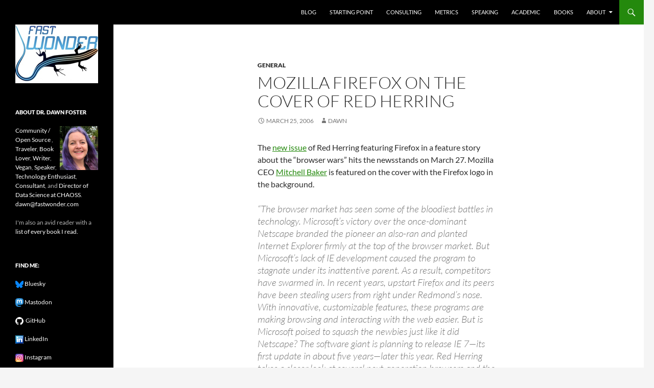

--- FILE ---
content_type: text/html; charset=UTF-8
request_url: https://fastwonderblog.com/2006/03/25/mozilla-firefox-on-the-cover-of-red-herring/
body_size: 9947
content:
<!DOCTYPE html>
<!--[if IE 7]>
<html class="ie ie7" lang="en-US">
<![endif]-->
<!--[if IE 8]>
<html class="ie ie8" lang="en-US">
<![endif]-->
<!--[if !(IE 7) & !(IE 8)]><!-->
<html lang="en-US">
<!--<![endif]-->
<head>
	<meta charset="UTF-8">
	<meta name="viewport" content="width=device-width">
	<title>Mozilla Firefox on the Cover of Red Herring | Fast Wonder</title>
	<link rel="profile" href="https://gmpg.org/xfn/11">
	<link rel="pingback" href="https://fastwonderblog.com/xmlrpc.php">
	<!--[if lt IE 9]>
	<script src="https://fastwonderblog.com/wp-content/themes/twentyfourteen/js/html5.js?ver=3.7.0"></script>
	<![endif]-->
	<meta name='robots' content='max-image-preview:large' />
<link rel="alternate" type="application/rss+xml" title="Fast Wonder &raquo; Feed" href="https://fastwonderblog.com/feed/" />
<link rel="alternate" type="application/rss+xml" title="Fast Wonder &raquo; Comments Feed" href="https://fastwonderblog.com/comments/feed/" />
<link rel="alternate" title="oEmbed (JSON)" type="application/json+oembed" href="https://fastwonderblog.com/wp-json/oembed/1.0/embed?url=https%3A%2F%2Ffastwonderblog.com%2F2006%2F03%2F25%2Fmozilla-firefox-on-the-cover-of-red-herring%2F" />
<link rel="alternate" title="oEmbed (XML)" type="text/xml+oembed" href="https://fastwonderblog.com/wp-json/oembed/1.0/embed?url=https%3A%2F%2Ffastwonderblog.com%2F2006%2F03%2F25%2Fmozilla-firefox-on-the-cover-of-red-herring%2F&#038;format=xml" />
<style id='wp-img-auto-sizes-contain-inline-css'>
img:is([sizes=auto i],[sizes^="auto," i]){contain-intrinsic-size:3000px 1500px}
/*# sourceURL=wp-img-auto-sizes-contain-inline-css */
</style>
<style id='wp-emoji-styles-inline-css'>

	img.wp-smiley, img.emoji {
		display: inline !important;
		border: none !important;
		box-shadow: none !important;
		height: 1em !important;
		width: 1em !important;
		margin: 0 0.07em !important;
		vertical-align: -0.1em !important;
		background: none !important;
		padding: 0 !important;
	}
/*# sourceURL=wp-emoji-styles-inline-css */
</style>
<style id='wp-block-library-inline-css'>
:root{--wp-block-synced-color:#7a00df;--wp-block-synced-color--rgb:122,0,223;--wp-bound-block-color:var(--wp-block-synced-color);--wp-editor-canvas-background:#ddd;--wp-admin-theme-color:#007cba;--wp-admin-theme-color--rgb:0,124,186;--wp-admin-theme-color-darker-10:#006ba1;--wp-admin-theme-color-darker-10--rgb:0,107,160.5;--wp-admin-theme-color-darker-20:#005a87;--wp-admin-theme-color-darker-20--rgb:0,90,135;--wp-admin-border-width-focus:2px}@media (min-resolution:192dpi){:root{--wp-admin-border-width-focus:1.5px}}.wp-element-button{cursor:pointer}:root .has-very-light-gray-background-color{background-color:#eee}:root .has-very-dark-gray-background-color{background-color:#313131}:root .has-very-light-gray-color{color:#eee}:root .has-very-dark-gray-color{color:#313131}:root .has-vivid-green-cyan-to-vivid-cyan-blue-gradient-background{background:linear-gradient(135deg,#00d084,#0693e3)}:root .has-purple-crush-gradient-background{background:linear-gradient(135deg,#34e2e4,#4721fb 50%,#ab1dfe)}:root .has-hazy-dawn-gradient-background{background:linear-gradient(135deg,#faaca8,#dad0ec)}:root .has-subdued-olive-gradient-background{background:linear-gradient(135deg,#fafae1,#67a671)}:root .has-atomic-cream-gradient-background{background:linear-gradient(135deg,#fdd79a,#004a59)}:root .has-nightshade-gradient-background{background:linear-gradient(135deg,#330968,#31cdcf)}:root .has-midnight-gradient-background{background:linear-gradient(135deg,#020381,#2874fc)}:root{--wp--preset--font-size--normal:16px;--wp--preset--font-size--huge:42px}.has-regular-font-size{font-size:1em}.has-larger-font-size{font-size:2.625em}.has-normal-font-size{font-size:var(--wp--preset--font-size--normal)}.has-huge-font-size{font-size:var(--wp--preset--font-size--huge)}.has-text-align-center{text-align:center}.has-text-align-left{text-align:left}.has-text-align-right{text-align:right}.has-fit-text{white-space:nowrap!important}#end-resizable-editor-section{display:none}.aligncenter{clear:both}.items-justified-left{justify-content:flex-start}.items-justified-center{justify-content:center}.items-justified-right{justify-content:flex-end}.items-justified-space-between{justify-content:space-between}.screen-reader-text{border:0;clip-path:inset(50%);height:1px;margin:-1px;overflow:hidden;padding:0;position:absolute;width:1px;word-wrap:normal!important}.screen-reader-text:focus{background-color:#ddd;clip-path:none;color:#444;display:block;font-size:1em;height:auto;left:5px;line-height:normal;padding:15px 23px 14px;text-decoration:none;top:5px;width:auto;z-index:100000}html :where(.has-border-color){border-style:solid}html :where([style*=border-top-color]){border-top-style:solid}html :where([style*=border-right-color]){border-right-style:solid}html :where([style*=border-bottom-color]){border-bottom-style:solid}html :where([style*=border-left-color]){border-left-style:solid}html :where([style*=border-width]){border-style:solid}html :where([style*=border-top-width]){border-top-style:solid}html :where([style*=border-right-width]){border-right-style:solid}html :where([style*=border-bottom-width]){border-bottom-style:solid}html :where([style*=border-left-width]){border-left-style:solid}html :where(img[class*=wp-image-]){height:auto;max-width:100%}:where(figure){margin:0 0 1em}html :where(.is-position-sticky){--wp-admin--admin-bar--position-offset:var(--wp-admin--admin-bar--height,0px)}@media screen and (max-width:600px){html :where(.is-position-sticky){--wp-admin--admin-bar--position-offset:0px}}

/*# sourceURL=wp-block-library-inline-css */
</style><style id='global-styles-inline-css'>
:root{--wp--preset--aspect-ratio--square: 1;--wp--preset--aspect-ratio--4-3: 4/3;--wp--preset--aspect-ratio--3-4: 3/4;--wp--preset--aspect-ratio--3-2: 3/2;--wp--preset--aspect-ratio--2-3: 2/3;--wp--preset--aspect-ratio--16-9: 16/9;--wp--preset--aspect-ratio--9-16: 9/16;--wp--preset--color--black: #000;--wp--preset--color--cyan-bluish-gray: #abb8c3;--wp--preset--color--white: #fff;--wp--preset--color--pale-pink: #f78da7;--wp--preset--color--vivid-red: #cf2e2e;--wp--preset--color--luminous-vivid-orange: #ff6900;--wp--preset--color--luminous-vivid-amber: #fcb900;--wp--preset--color--light-green-cyan: #7bdcb5;--wp--preset--color--vivid-green-cyan: #00d084;--wp--preset--color--pale-cyan-blue: #8ed1fc;--wp--preset--color--vivid-cyan-blue: #0693e3;--wp--preset--color--vivid-purple: #9b51e0;--wp--preset--color--green: #24890d;--wp--preset--color--dark-gray: #2b2b2b;--wp--preset--color--medium-gray: #767676;--wp--preset--color--light-gray: #f5f5f5;--wp--preset--gradient--vivid-cyan-blue-to-vivid-purple: linear-gradient(135deg,rgb(6,147,227) 0%,rgb(155,81,224) 100%);--wp--preset--gradient--light-green-cyan-to-vivid-green-cyan: linear-gradient(135deg,rgb(122,220,180) 0%,rgb(0,208,130) 100%);--wp--preset--gradient--luminous-vivid-amber-to-luminous-vivid-orange: linear-gradient(135deg,rgb(252,185,0) 0%,rgb(255,105,0) 100%);--wp--preset--gradient--luminous-vivid-orange-to-vivid-red: linear-gradient(135deg,rgb(255,105,0) 0%,rgb(207,46,46) 100%);--wp--preset--gradient--very-light-gray-to-cyan-bluish-gray: linear-gradient(135deg,rgb(238,238,238) 0%,rgb(169,184,195) 100%);--wp--preset--gradient--cool-to-warm-spectrum: linear-gradient(135deg,rgb(74,234,220) 0%,rgb(151,120,209) 20%,rgb(207,42,186) 40%,rgb(238,44,130) 60%,rgb(251,105,98) 80%,rgb(254,248,76) 100%);--wp--preset--gradient--blush-light-purple: linear-gradient(135deg,rgb(255,206,236) 0%,rgb(152,150,240) 100%);--wp--preset--gradient--blush-bordeaux: linear-gradient(135deg,rgb(254,205,165) 0%,rgb(254,45,45) 50%,rgb(107,0,62) 100%);--wp--preset--gradient--luminous-dusk: linear-gradient(135deg,rgb(255,203,112) 0%,rgb(199,81,192) 50%,rgb(65,88,208) 100%);--wp--preset--gradient--pale-ocean: linear-gradient(135deg,rgb(255,245,203) 0%,rgb(182,227,212) 50%,rgb(51,167,181) 100%);--wp--preset--gradient--electric-grass: linear-gradient(135deg,rgb(202,248,128) 0%,rgb(113,206,126) 100%);--wp--preset--gradient--midnight: linear-gradient(135deg,rgb(2,3,129) 0%,rgb(40,116,252) 100%);--wp--preset--font-size--small: 13px;--wp--preset--font-size--medium: 20px;--wp--preset--font-size--large: 36px;--wp--preset--font-size--x-large: 42px;--wp--preset--spacing--20: 0.44rem;--wp--preset--spacing--30: 0.67rem;--wp--preset--spacing--40: 1rem;--wp--preset--spacing--50: 1.5rem;--wp--preset--spacing--60: 2.25rem;--wp--preset--spacing--70: 3.38rem;--wp--preset--spacing--80: 5.06rem;--wp--preset--shadow--natural: 6px 6px 9px rgba(0, 0, 0, 0.2);--wp--preset--shadow--deep: 12px 12px 50px rgba(0, 0, 0, 0.4);--wp--preset--shadow--sharp: 6px 6px 0px rgba(0, 0, 0, 0.2);--wp--preset--shadow--outlined: 6px 6px 0px -3px rgb(255, 255, 255), 6px 6px rgb(0, 0, 0);--wp--preset--shadow--crisp: 6px 6px 0px rgb(0, 0, 0);}:where(.is-layout-flex){gap: 0.5em;}:where(.is-layout-grid){gap: 0.5em;}body .is-layout-flex{display: flex;}.is-layout-flex{flex-wrap: wrap;align-items: center;}.is-layout-flex > :is(*, div){margin: 0;}body .is-layout-grid{display: grid;}.is-layout-grid > :is(*, div){margin: 0;}:where(.wp-block-columns.is-layout-flex){gap: 2em;}:where(.wp-block-columns.is-layout-grid){gap: 2em;}:where(.wp-block-post-template.is-layout-flex){gap: 1.25em;}:where(.wp-block-post-template.is-layout-grid){gap: 1.25em;}.has-black-color{color: var(--wp--preset--color--black) !important;}.has-cyan-bluish-gray-color{color: var(--wp--preset--color--cyan-bluish-gray) !important;}.has-white-color{color: var(--wp--preset--color--white) !important;}.has-pale-pink-color{color: var(--wp--preset--color--pale-pink) !important;}.has-vivid-red-color{color: var(--wp--preset--color--vivid-red) !important;}.has-luminous-vivid-orange-color{color: var(--wp--preset--color--luminous-vivid-orange) !important;}.has-luminous-vivid-amber-color{color: var(--wp--preset--color--luminous-vivid-amber) !important;}.has-light-green-cyan-color{color: var(--wp--preset--color--light-green-cyan) !important;}.has-vivid-green-cyan-color{color: var(--wp--preset--color--vivid-green-cyan) !important;}.has-pale-cyan-blue-color{color: var(--wp--preset--color--pale-cyan-blue) !important;}.has-vivid-cyan-blue-color{color: var(--wp--preset--color--vivid-cyan-blue) !important;}.has-vivid-purple-color{color: var(--wp--preset--color--vivid-purple) !important;}.has-black-background-color{background-color: var(--wp--preset--color--black) !important;}.has-cyan-bluish-gray-background-color{background-color: var(--wp--preset--color--cyan-bluish-gray) !important;}.has-white-background-color{background-color: var(--wp--preset--color--white) !important;}.has-pale-pink-background-color{background-color: var(--wp--preset--color--pale-pink) !important;}.has-vivid-red-background-color{background-color: var(--wp--preset--color--vivid-red) !important;}.has-luminous-vivid-orange-background-color{background-color: var(--wp--preset--color--luminous-vivid-orange) !important;}.has-luminous-vivid-amber-background-color{background-color: var(--wp--preset--color--luminous-vivid-amber) !important;}.has-light-green-cyan-background-color{background-color: var(--wp--preset--color--light-green-cyan) !important;}.has-vivid-green-cyan-background-color{background-color: var(--wp--preset--color--vivid-green-cyan) !important;}.has-pale-cyan-blue-background-color{background-color: var(--wp--preset--color--pale-cyan-blue) !important;}.has-vivid-cyan-blue-background-color{background-color: var(--wp--preset--color--vivid-cyan-blue) !important;}.has-vivid-purple-background-color{background-color: var(--wp--preset--color--vivid-purple) !important;}.has-black-border-color{border-color: var(--wp--preset--color--black) !important;}.has-cyan-bluish-gray-border-color{border-color: var(--wp--preset--color--cyan-bluish-gray) !important;}.has-white-border-color{border-color: var(--wp--preset--color--white) !important;}.has-pale-pink-border-color{border-color: var(--wp--preset--color--pale-pink) !important;}.has-vivid-red-border-color{border-color: var(--wp--preset--color--vivid-red) !important;}.has-luminous-vivid-orange-border-color{border-color: var(--wp--preset--color--luminous-vivid-orange) !important;}.has-luminous-vivid-amber-border-color{border-color: var(--wp--preset--color--luminous-vivid-amber) !important;}.has-light-green-cyan-border-color{border-color: var(--wp--preset--color--light-green-cyan) !important;}.has-vivid-green-cyan-border-color{border-color: var(--wp--preset--color--vivid-green-cyan) !important;}.has-pale-cyan-blue-border-color{border-color: var(--wp--preset--color--pale-cyan-blue) !important;}.has-vivid-cyan-blue-border-color{border-color: var(--wp--preset--color--vivid-cyan-blue) !important;}.has-vivid-purple-border-color{border-color: var(--wp--preset--color--vivid-purple) !important;}.has-vivid-cyan-blue-to-vivid-purple-gradient-background{background: var(--wp--preset--gradient--vivid-cyan-blue-to-vivid-purple) !important;}.has-light-green-cyan-to-vivid-green-cyan-gradient-background{background: var(--wp--preset--gradient--light-green-cyan-to-vivid-green-cyan) !important;}.has-luminous-vivid-amber-to-luminous-vivid-orange-gradient-background{background: var(--wp--preset--gradient--luminous-vivid-amber-to-luminous-vivid-orange) !important;}.has-luminous-vivid-orange-to-vivid-red-gradient-background{background: var(--wp--preset--gradient--luminous-vivid-orange-to-vivid-red) !important;}.has-very-light-gray-to-cyan-bluish-gray-gradient-background{background: var(--wp--preset--gradient--very-light-gray-to-cyan-bluish-gray) !important;}.has-cool-to-warm-spectrum-gradient-background{background: var(--wp--preset--gradient--cool-to-warm-spectrum) !important;}.has-blush-light-purple-gradient-background{background: var(--wp--preset--gradient--blush-light-purple) !important;}.has-blush-bordeaux-gradient-background{background: var(--wp--preset--gradient--blush-bordeaux) !important;}.has-luminous-dusk-gradient-background{background: var(--wp--preset--gradient--luminous-dusk) !important;}.has-pale-ocean-gradient-background{background: var(--wp--preset--gradient--pale-ocean) !important;}.has-electric-grass-gradient-background{background: var(--wp--preset--gradient--electric-grass) !important;}.has-midnight-gradient-background{background: var(--wp--preset--gradient--midnight) !important;}.has-small-font-size{font-size: var(--wp--preset--font-size--small) !important;}.has-medium-font-size{font-size: var(--wp--preset--font-size--medium) !important;}.has-large-font-size{font-size: var(--wp--preset--font-size--large) !important;}.has-x-large-font-size{font-size: var(--wp--preset--font-size--x-large) !important;}
/*# sourceURL=global-styles-inline-css */
</style>

<style id='classic-theme-styles-inline-css'>
/*! This file is auto-generated */
.wp-block-button__link{color:#fff;background-color:#32373c;border-radius:9999px;box-shadow:none;text-decoration:none;padding:calc(.667em + 2px) calc(1.333em + 2px);font-size:1.125em}.wp-block-file__button{background:#32373c;color:#fff;text-decoration:none}
/*# sourceURL=/wp-includes/css/classic-themes.min.css */
</style>
<link rel='stylesheet' id='twentyfourteen-lato-css' href='https://fastwonderblog.com/wp-content/themes/twentyfourteen/fonts/font-lato.css?ver=20230328' media='all' />
<link rel='stylesheet' id='genericons-css' href='https://fastwonderblog.com/wp-content/themes/twentyfourteen/genericons/genericons.css?ver=3.0.3' media='all' />
<link rel='stylesheet' id='twentyfourteen-style-css' href='https://fastwonderblog.com/wp-content/themes/twentyfourteen/style.css?ver=20231107' media='all' />
<link rel='stylesheet' id='twentyfourteen-block-style-css' href='https://fastwonderblog.com/wp-content/themes/twentyfourteen/css/blocks.css?ver=20230630' media='all' />
<script src="https://fastwonderblog.com/wp-includes/js/jquery/jquery.min.js?ver=3.7.1" id="jquery-core-js"></script>
<script src="https://fastwonderblog.com/wp-includes/js/jquery/jquery-migrate.min.js?ver=3.4.1" id="jquery-migrate-js"></script>
<script src="https://fastwonderblog.com/wp-content/themes/twentyfourteen/js/functions.js?ver=20230526" id="twentyfourteen-script-js" defer data-wp-strategy="defer"></script>
<link rel="https://api.w.org/" href="https://fastwonderblog.com/wp-json/" /><link rel="alternate" title="JSON" type="application/json" href="https://fastwonderblog.com/wp-json/wp/v2/posts/67" /><link rel="EditURI" type="application/rsd+xml" title="RSD" href="https://fastwonderblog.com/xmlrpc.php?rsd" />
<link rel="canonical" href="https://fastwonderblog.com/2006/03/25/mozilla-firefox-on-the-cover-of-red-herring/" />
		<style type="text/css" id="twentyfourteen-header-css">
				.site-title,
		.site-description {
			clip: rect(1px 1px 1px 1px); /* IE7 */
			clip: rect(1px, 1px, 1px, 1px);
			position: absolute;
		}
				</style>
		</head>

<body data-rsssl=1 class="wp-singular post-template-default single single-post postid-67 single-format-standard wp-embed-responsive wp-theme-twentyfourteen masthead-fixed full-width singular">
<div id="page" class="hfeed site">
	
	<header id="masthead" class="site-header">
		<div class="header-main">
			<h1 class="site-title"><a href="https://fastwonderblog.com/" rel="home">Fast Wonder</a></h1>

			<div class="search-toggle">
				<a href="#search-container" class="screen-reader-text" aria-expanded="false" aria-controls="search-container">
					Search				</a>
			</div>

			<nav id="primary-navigation" class="site-navigation primary-navigation">
				<button class="menu-toggle">Primary Menu</button>
				<a class="screen-reader-text skip-link" href="#content">
					Skip to content				</a>
				<div class="menu-main-container"><ul id="primary-menu" class="nav-menu"><li id="menu-item-3984" class="menu-item menu-item-type-custom menu-item-object-custom menu-item-home menu-item-3984"><a href="https://fastwonderblog.com/">Blog</a></li>
<li id="menu-item-3986" class="menu-item menu-item-type-post_type menu-item-object-page menu-item-3986"><a href="https://fastwonderblog.com/starting-point/">Starting Point</a></li>
<li id="menu-item-4912" class="menu-item menu-item-type-post_type menu-item-object-page menu-item-4912"><a href="https://fastwonderblog.com/consulting/">Consulting</a></li>
<li id="menu-item-3988" class="menu-item menu-item-type-post_type menu-item-object-page menu-item-3988"><a href="https://fastwonderblog.com/metrics/">Metrics</a></li>
<li id="menu-item-3989" class="menu-item menu-item-type-post_type menu-item-object-page menu-item-3989"><a href="https://fastwonderblog.com/speaking/">Speaking</a></li>
<li id="menu-item-4001" class="menu-item menu-item-type-post_type menu-item-object-page menu-item-4001"><a href="https://fastwonderblog.com/academic/">Academic</a></li>
<li id="menu-item-3985" class="menu-item menu-item-type-post_type menu-item-object-page menu-item-3985"><a href="https://fastwonderblog.com/ebooks/">Books</a></li>
<li id="menu-item-3991" class="menu-item menu-item-type-post_type menu-item-object-page menu-item-has-children menu-item-3991"><a href="https://fastwonderblog.com/about/">About</a>
<ul class="sub-menu">
	<li id="menu-item-3992" class="menu-item menu-item-type-post_type menu-item-object-page menu-item-3992"><a href="https://fastwonderblog.com/about/reading/">Reading</a></li>
	<li id="menu-item-4101" class="menu-item menu-item-type-post_type menu-item-object-page menu-item-4101"><a href="https://fastwonderblog.com/about/travel/">Travel</a></li>
</ul>
</li>
</ul></div>			</nav>
		</div>

		<div id="search-container" class="search-box-wrapper hide">
			<div class="search-box">
				<form role="search" method="get" class="search-form" action="https://fastwonderblog.com/">
				<label>
					<span class="screen-reader-text">Search for:</span>
					<input type="search" class="search-field" placeholder="Search &hellip;" value="" name="s" />
				</label>
				<input type="submit" class="search-submit" value="Search" />
			</form>			</div>
		</div>
	</header><!-- #masthead -->

	<div id="main" class="site-main">

	<div id="primary" class="content-area">
		<div id="content" class="site-content" role="main">
			
<article id="post-67" class="post-67 post type-post status-publish format-standard hentry category-general">
	
	<header class="entry-header">
				<div class="entry-meta">
			<span class="cat-links"><a href="https://fastwonderblog.com/category/general/" rel="category tag">General</a></span>
		</div>
			<h1 class="entry-title">Mozilla Firefox on the Cover of Red Herring</h1>
		<div class="entry-meta">
			<span class="entry-date"><a href="https://fastwonderblog.com/2006/03/25/mozilla-firefox-on-the-cover-of-red-herring/" rel="bookmark"><time class="entry-date" datetime="2006-03-25T14:17:00-08:00">March 25, 2006</time></a></span> <span class="byline"><span class="author vcard"><a class="url fn n" href="https://fastwonderblog.com/author/dawn/" rel="author">Dawn</a></span></span>		</div><!-- .entry-meta -->
	</header><!-- .entry-header -->

		<div class="entry-content">
		<p class="MsoNormal">The <a href="http://www.redherring.com/Article.aspx?a=16259">new issue</a> of Red Herring featuring Firefox in a feature story about the &#8220;browser wars&#8221; hits the newsstands on March 27. <span> </span>Mozilla CEO <a href="http://weblogs.mozillazine.org/mitchell/">Mitchell Baker</a> is featured on the cover with the Firefox logo in the background.</p>
<p class="MsoNormal">
<blockquote><p>&#8220;The browser market has seen some of the bloodiest battles in technology. Microsoft’s victory over the once-dominant Netscape branded the pioneer an also-ran and planted Internet Explorer firmly at the top of the browser market. But Microsoft’s lack of IE development caused the program to stagnate under its inattentive parent. As a result, competitors have swarmed in. In recent years, upstart Firefox and its peers have been stealing users from right under Redmond’s nose. With innovative, customizable features, these programs are making browsing and interacting with the web easier. But is Microsoft poised to squash the newbies just like it did Netscape? The software giant is planning to release IE 7—its first update in about five years—later this year. Red Herring takes a closer look at several next-generation browsers and the challenges they face in this week’s feature story, “Browser Wars,” on newsstands Monday.&#8221; (<a href="http://www.redherring.com/Article.aspx?a=16259">Red Herring</a>)</p></blockquote>
<p class="MsoNormal">This issue also features an article on how big companies and VCs are making investments in open source. <span> </span>I am anxious to pick up a copy on Monday.</p>
<p><a href="http://www.redherring.com/Article.aspx?a=16259">read more</a> | <a href="http://digg.com/software/Mozilla_Firefox_on_the_Cover_of_Red_Herring">digg story</a></p>
	</div><!-- .entry-content -->
	
	</article><!-- #post-67 -->
		<nav class="navigation post-navigation">
		<h1 class="screen-reader-text">
			Post navigation		</h1>
		<div class="nav-links">
			<a href="https://fastwonderblog.com/2006/03/23/open-source-software-as-a-tool-for-cancer-researchers/" rel="prev"><span class="meta-nav">Previous Post</span>Open Source Software as a Tool for Cancer Researchers</a><a href="https://fastwonderblog.com/2006/03/26/this-week-in-open-source-news-mar-20-mar-26/" rel="next"><span class="meta-nav">Next Post</span>This Week in Open Source News Mar 20 &#8211; Mar 26</a>			</div><!-- .nav-links -->
		</nav><!-- .navigation -->
				</div><!-- #content -->
	</div><!-- #primary -->

<div id="secondary">
		<h2 class="site-description">Open source, research, and other stuff I&#039;m interested in posting.</h2>
	
	
		<div id="primary-sidebar" class="primary-sidebar widget-area" role="complementary">
		<aside id="text-6" class="widget widget_text">			<div class="textwidget"><img src="https://fastwonderblog.com/wp-content/uploads/2015/07/FastWonder162.png"></div>
		</aside><aside id="text-2" class="widget widget_text"><h1 class="widget-title">About Dr. Dawn Foster</h1>			<div class="textwidget"><img src="https://fastwonderblog.com/wp-content/uploads/2021/11/dawn_May_2021_sq.jpg" width="75" align="right">
<a href="/">Community / Open Source </a>, <a href="about/travel">Traveler</a>, <a href="about/reading">Book Lover</a>, <a href="ebooks">Writer</a>, <a href="http://whatdawneats.com">Vegan</a>, <a href="speaking">Speaker</a>, <a href="/">Technology Enthusiast</a>, <a href="https://fastwonder.com/">Consultant</a>, and <a href="https://chaoss.community/">Director of Data Science at CHAOSS</a>.<br>
<p><a href="mailto:dawn@fastwonder.com">dawn@fastwonder.com</a></p>
<p>I'm also an avid reader with a <a href="https://fastwonderblog.com/about/reading">list of every book I read.</a></p></div>
		</aside><aside id="text-4" class="widget widget_text"><h1 class="widget-title">Find me:</h1>			<div class="textwidget"><p><img src="https://fastwonderblog.com/wp-content/uploads/2024/11/bluesky-1.png"><a rel="me" href="https://bsky.app/profile/geekygirldawn.bsky.social"> Bluesky</a></p>
<p><img src="https://fastwonderblog.com/wp-content/uploads/2022/11/Mastodon_Logo-e1669023830128.png"><a rel="me" href="https://hachyderm.io/@geekygirldawn"> Mastodon</a>
<p><img src="https://fastwonderblog.com/wp-content/uploads/2019/01/GitHub_16.png"><a rel="me" href="https://github.com/geekygirldawn">&nbsp;
GitHub</a></p>
<p><img src="https://fastwonderblog.com/fastwonderfiles/images/linkedin.png"><a rel="me" href="http://www.linkedin.com/in/dawnfoster"> LinkedIn</a></p>
<p><img src="https://fastwonderblog.com/wp-content/uploads/2023/06/800px-Instagram_icon-e1688132615935.png"><a rel="me" href="https://www.instagram.com/drdawnfoster/"> Instagram</a></p></div>
		</aside><aside id="text-3" class="widget widget_text"><h1 class="widget-title">Published Books</h1>			<div class="textwidget"><p align="center"><strong><a href="http://whatdawneats.com/cookbook/">What Dawn Eats</a></strong></p>
<p></p>
<p><img class="photo" style="border: 1px solid black;" title="What Dawn Eats Cookbook Cover Draft" src="https://fastwonderblog.com/wp-content/uploads/2013/12/Cover-Final-Front.jpg" alt="What Dawn Eats Cookbook" align="center" /></p>

<p><a href="http://whatdawneats.com/cookbook/">What Dawn Eats: Vegan Food That Isn’t Weird</a> is a cookbook with some of my favorite recipes. This 140 page cookbook  contains over 90 recipes and is available as a paperback, kindle or PDF download. <a href="http://whatdawneats.com/cookbook/">Buy a copy today!</a></p>

<p align="center"><strong><a href="https://fastwonderblog.com/ebooks/">Companies and Communities</a></strong></p>
<p></p>

<p><img src="https://fastwonderblog.com/wp-content/uploads/2009/04/companies_and_communities_cover-med.jpg" width="200" align="center"></p>

<p><a href="https://fastwonderblog.com/ebooks/">Companies and Communities</a> is focused on helping your company get real business value out of participating in online communities and social media. This book contains practical advice and suggestions for how companies can engage with online communities and social media sites.</p></div>
		</aside><aside id="archives-2" class="widget widget_archive"><h1 class="widget-title">Archive</h1>		<label class="screen-reader-text" for="archives-dropdown-2">Archive</label>
		<select id="archives-dropdown-2" name="archive-dropdown">
			
			<option value="">Select Month</option>
				<option value='https://fastwonderblog.com/2026/01/'> January 2026 &nbsp;(3)</option>
	<option value='https://fastwonderblog.com/2025/12/'> December 2025 &nbsp;(1)</option>
	<option value='https://fastwonderblog.com/2025/11/'> November 2025 &nbsp;(1)</option>
	<option value='https://fastwonderblog.com/2025/10/'> October 2025 &nbsp;(4)</option>
	<option value='https://fastwonderblog.com/2025/09/'> September 2025 &nbsp;(3)</option>
	<option value='https://fastwonderblog.com/2025/08/'> August 2025 &nbsp;(4)</option>
	<option value='https://fastwonderblog.com/2025/07/'> July 2025 &nbsp;(4)</option>
	<option value='https://fastwonderblog.com/2025/06/'> June 2025 &nbsp;(6)</option>
	<option value='https://fastwonderblog.com/2025/05/'> May 2025 &nbsp;(3)</option>
	<option value='https://fastwonderblog.com/2023/06/'> June 2023 &nbsp;(1)</option>
	<option value='https://fastwonderblog.com/2021/11/'> November 2021 &nbsp;(1)</option>
	<option value='https://fastwonderblog.com/2020/07/'> July 2020 &nbsp;(1)</option>
	<option value='https://fastwonderblog.com/2018/10/'> October 2018 &nbsp;(1)</option>
	<option value='https://fastwonderblog.com/2018/05/'> May 2018 &nbsp;(1)</option>
	<option value='https://fastwonderblog.com/2016/01/'> January 2016 &nbsp;(2)</option>
	<option value='https://fastwonderblog.com/2015/12/'> December 2015 &nbsp;(1)</option>
	<option value='https://fastwonderblog.com/2015/08/'> August 2015 &nbsp;(1)</option>
	<option value='https://fastwonderblog.com/2015/01/'> January 2015 &nbsp;(1)</option>
	<option value='https://fastwonderblog.com/2014/12/'> December 2014 &nbsp;(1)</option>
	<option value='https://fastwonderblog.com/2014/11/'> November 2014 &nbsp;(1)</option>
	<option value='https://fastwonderblog.com/2014/10/'> October 2014 &nbsp;(1)</option>
	<option value='https://fastwonderblog.com/2014/05/'> May 2014 &nbsp;(1)</option>
	<option value='https://fastwonderblog.com/2014/01/'> January 2014 &nbsp;(2)</option>
	<option value='https://fastwonderblog.com/2013/09/'> September 2013 &nbsp;(1)</option>
	<option value='https://fastwonderblog.com/2013/08/'> August 2013 &nbsp;(2)</option>
	<option value='https://fastwonderblog.com/2013/06/'> June 2013 &nbsp;(1)</option>
	<option value='https://fastwonderblog.com/2013/02/'> February 2013 &nbsp;(1)</option>
	<option value='https://fastwonderblog.com/2013/01/'> January 2013 &nbsp;(3)</option>
	<option value='https://fastwonderblog.com/2012/11/'> November 2012 &nbsp;(1)</option>
	<option value='https://fastwonderblog.com/2012/10/'> October 2012 &nbsp;(1)</option>
	<option value='https://fastwonderblog.com/2012/09/'> September 2012 &nbsp;(1)</option>
	<option value='https://fastwonderblog.com/2012/07/'> July 2012 &nbsp;(1)</option>
	<option value='https://fastwonderblog.com/2012/06/'> June 2012 &nbsp;(1)</option>
	<option value='https://fastwonderblog.com/2012/05/'> May 2012 &nbsp;(1)</option>
	<option value='https://fastwonderblog.com/2012/01/'> January 2012 &nbsp;(1)</option>
	<option value='https://fastwonderblog.com/2011/12/'> December 2011 &nbsp;(2)</option>
	<option value='https://fastwonderblog.com/2011/08/'> August 2011 &nbsp;(1)</option>
	<option value='https://fastwonderblog.com/2011/07/'> July 2011 &nbsp;(3)</option>
	<option value='https://fastwonderblog.com/2011/06/'> June 2011 &nbsp;(3)</option>
	<option value='https://fastwonderblog.com/2011/05/'> May 2011 &nbsp;(5)</option>
	<option value='https://fastwonderblog.com/2011/03/'> March 2011 &nbsp;(3)</option>
	<option value='https://fastwonderblog.com/2011/02/'> February 2011 &nbsp;(2)</option>
	<option value='https://fastwonderblog.com/2011/01/'> January 2011 &nbsp;(7)</option>
	<option value='https://fastwonderblog.com/2010/12/'> December 2010 &nbsp;(3)</option>
	<option value='https://fastwonderblog.com/2010/11/'> November 2010 &nbsp;(4)</option>
	<option value='https://fastwonderblog.com/2010/10/'> October 2010 &nbsp;(5)</option>
	<option value='https://fastwonderblog.com/2010/09/'> September 2010 &nbsp;(4)</option>
	<option value='https://fastwonderblog.com/2010/08/'> August 2010 &nbsp;(6)</option>
	<option value='https://fastwonderblog.com/2010/07/'> July 2010 &nbsp;(7)</option>
	<option value='https://fastwonderblog.com/2010/06/'> June 2010 &nbsp;(3)</option>
	<option value='https://fastwonderblog.com/2010/05/'> May 2010 &nbsp;(6)</option>
	<option value='https://fastwonderblog.com/2010/04/'> April 2010 &nbsp;(8)</option>
	<option value='https://fastwonderblog.com/2010/03/'> March 2010 &nbsp;(7)</option>
	<option value='https://fastwonderblog.com/2010/02/'> February 2010 &nbsp;(12)</option>
	<option value='https://fastwonderblog.com/2010/01/'> January 2010 &nbsp;(17)</option>
	<option value='https://fastwonderblog.com/2009/12/'> December 2009 &nbsp;(13)</option>
	<option value='https://fastwonderblog.com/2009/11/'> November 2009 &nbsp;(9)</option>
	<option value='https://fastwonderblog.com/2009/10/'> October 2009 &nbsp;(10)</option>
	<option value='https://fastwonderblog.com/2009/09/'> September 2009 &nbsp;(14)</option>
	<option value='https://fastwonderblog.com/2009/08/'> August 2009 &nbsp;(16)</option>
	<option value='https://fastwonderblog.com/2009/07/'> July 2009 &nbsp;(12)</option>
	<option value='https://fastwonderblog.com/2009/06/'> June 2009 &nbsp;(14)</option>
	<option value='https://fastwonderblog.com/2009/05/'> May 2009 &nbsp;(18)</option>
	<option value='https://fastwonderblog.com/2009/04/'> April 2009 &nbsp;(20)</option>
	<option value='https://fastwonderblog.com/2009/03/'> March 2009 &nbsp;(23)</option>
	<option value='https://fastwonderblog.com/2009/02/'> February 2009 &nbsp;(18)</option>
	<option value='https://fastwonderblog.com/2009/01/'> January 2009 &nbsp;(22)</option>
	<option value='https://fastwonderblog.com/2008/12/'> December 2008 &nbsp;(16)</option>
	<option value='https://fastwonderblog.com/2008/11/'> November 2008 &nbsp;(16)</option>
	<option value='https://fastwonderblog.com/2008/10/'> October 2008 &nbsp;(19)</option>
	<option value='https://fastwonderblog.com/2008/09/'> September 2008 &nbsp;(18)</option>
	<option value='https://fastwonderblog.com/2008/08/'> August 2008 &nbsp;(16)</option>
	<option value='https://fastwonderblog.com/2008/07/'> July 2008 &nbsp;(17)</option>
	<option value='https://fastwonderblog.com/2008/06/'> June 2008 &nbsp;(11)</option>
	<option value='https://fastwonderblog.com/2008/05/'> May 2008 &nbsp;(14)</option>
	<option value='https://fastwonderblog.com/2008/04/'> April 2008 &nbsp;(18)</option>
	<option value='https://fastwonderblog.com/2008/03/'> March 2008 &nbsp;(27)</option>
	<option value='https://fastwonderblog.com/2008/02/'> February 2008 &nbsp;(16)</option>
	<option value='https://fastwonderblog.com/2008/01/'> January 2008 &nbsp;(27)</option>
	<option value='https://fastwonderblog.com/2007/12/'> December 2007 &nbsp;(28)</option>
	<option value='https://fastwonderblog.com/2007/11/'> November 2007 &nbsp;(7)</option>
	<option value='https://fastwonderblog.com/2007/10/'> October 2007 &nbsp;(6)</option>
	<option value='https://fastwonderblog.com/2007/09/'> September 2007 &nbsp;(8)</option>
	<option value='https://fastwonderblog.com/2007/08/'> August 2007 &nbsp;(7)</option>
	<option value='https://fastwonderblog.com/2007/07/'> July 2007 &nbsp;(6)</option>
	<option value='https://fastwonderblog.com/2007/06/'> June 2007 &nbsp;(8)</option>
	<option value='https://fastwonderblog.com/2007/05/'> May 2007 &nbsp;(13)</option>
	<option value='https://fastwonderblog.com/2007/04/'> April 2007 &nbsp;(9)</option>
	<option value='https://fastwonderblog.com/2007/03/'> March 2007 &nbsp;(15)</option>
	<option value='https://fastwonderblog.com/2007/02/'> February 2007 &nbsp;(5)</option>
	<option value='https://fastwonderblog.com/2007/01/'> January 2007 &nbsp;(11)</option>
	<option value='https://fastwonderblog.com/2006/12/'> December 2006 &nbsp;(10)</option>
	<option value='https://fastwonderblog.com/2006/11/'> November 2006 &nbsp;(15)</option>
	<option value='https://fastwonderblog.com/2006/10/'> October 2006 &nbsp;(21)</option>
	<option value='https://fastwonderblog.com/2006/09/'> September 2006 &nbsp;(22)</option>
	<option value='https://fastwonderblog.com/2006/08/'> August 2006 &nbsp;(25)</option>
	<option value='https://fastwonderblog.com/2006/07/'> July 2006 &nbsp;(29)</option>
	<option value='https://fastwonderblog.com/2006/06/'> June 2006 &nbsp;(14)</option>
	<option value='https://fastwonderblog.com/2006/05/'> May 2006 &nbsp;(25)</option>
	<option value='https://fastwonderblog.com/2006/04/'> April 2006 &nbsp;(25)</option>
	<option value='https://fastwonderblog.com/2006/03/'> March 2006 &nbsp;(27)</option>
	<option value='https://fastwonderblog.com/2006/02/'> February 2006 &nbsp;(17)</option>
	<option value='https://fastwonderblog.com/2006/01/'> January 2006 &nbsp;(10)</option>
	<option value='https://fastwonderblog.com/2005/12/'> December 2005 &nbsp;(10)</option>
	<option value='https://fastwonderblog.com/2005/11/'> November 2005 &nbsp;(5)</option>

		</select>

			<script>
( ( dropdownId ) => {
	const dropdown = document.getElementById( dropdownId );
	function onSelectChange() {
		setTimeout( () => {
			if ( 'escape' === dropdown.dataset.lastkey ) {
				return;
			}
			if ( dropdown.value ) {
				document.location.href = dropdown.value;
			}
		}, 250 );
	}
	function onKeyUp( event ) {
		if ( 'Escape' === event.key ) {
			dropdown.dataset.lastkey = 'escape';
		} else {
			delete dropdown.dataset.lastkey;
		}
	}
	function onClick() {
		delete dropdown.dataset.lastkey;
	}
	dropdown.addEventListener( 'keyup', onKeyUp );
	dropdown.addEventListener( 'click', onClick );
	dropdown.addEventListener( 'change', onSelectChange );
})( "archives-dropdown-2" );

//# sourceURL=WP_Widget_Archives%3A%3Awidget
</script>
</aside><aside id="text-5" class="widget widget_text"><h1 class="widget-title">Disclaimer</h1>			<div class="textwidget">The opinions expressed in this blog are mine alone and do not reflect those of my employer.</div>
		</aside>	</div><!-- #primary-sidebar -->
	</div><!-- #secondary -->

		</div><!-- #main -->

		<footer id="colophon" class="site-footer">

			
			<div class="site-info">
												<a href="https://wordpress.org/" class="imprint">
					Proudly powered by WordPress				</a>
			</div><!-- .site-info -->
		</footer><!-- #colophon -->
	</div><!-- #page -->

	<script type="speculationrules">
{"prefetch":[{"source":"document","where":{"and":[{"href_matches":"/*"},{"not":{"href_matches":["/wp-*.php","/wp-admin/*","/wp-content/uploads/*","/wp-content/*","/wp-content/plugins/*","/wp-content/themes/twentyfourteen/*","/*\\?(.+)"]}},{"not":{"selector_matches":"a[rel~=\"nofollow\"]"}},{"not":{"selector_matches":".no-prefetch, .no-prefetch a"}}]},"eagerness":"conservative"}]}
</script>
<script id="wp-emoji-settings" type="application/json">
{"baseUrl":"https://s.w.org/images/core/emoji/17.0.2/72x72/","ext":".png","svgUrl":"https://s.w.org/images/core/emoji/17.0.2/svg/","svgExt":".svg","source":{"concatemoji":"https://fastwonderblog.com/wp-includes/js/wp-emoji-release.min.js?ver=5cd3d8c82b999a9435010631570c19bc"}}
</script>
<script type="module">
/*! This file is auto-generated */
const a=JSON.parse(document.getElementById("wp-emoji-settings").textContent),o=(window._wpemojiSettings=a,"wpEmojiSettingsSupports"),s=["flag","emoji"];function i(e){try{var t={supportTests:e,timestamp:(new Date).valueOf()};sessionStorage.setItem(o,JSON.stringify(t))}catch(e){}}function c(e,t,n){e.clearRect(0,0,e.canvas.width,e.canvas.height),e.fillText(t,0,0);t=new Uint32Array(e.getImageData(0,0,e.canvas.width,e.canvas.height).data);e.clearRect(0,0,e.canvas.width,e.canvas.height),e.fillText(n,0,0);const a=new Uint32Array(e.getImageData(0,0,e.canvas.width,e.canvas.height).data);return t.every((e,t)=>e===a[t])}function p(e,t){e.clearRect(0,0,e.canvas.width,e.canvas.height),e.fillText(t,0,0);var n=e.getImageData(16,16,1,1);for(let e=0;e<n.data.length;e++)if(0!==n.data[e])return!1;return!0}function u(e,t,n,a){switch(t){case"flag":return n(e,"\ud83c\udff3\ufe0f\u200d\u26a7\ufe0f","\ud83c\udff3\ufe0f\u200b\u26a7\ufe0f")?!1:!n(e,"\ud83c\udde8\ud83c\uddf6","\ud83c\udde8\u200b\ud83c\uddf6")&&!n(e,"\ud83c\udff4\udb40\udc67\udb40\udc62\udb40\udc65\udb40\udc6e\udb40\udc67\udb40\udc7f","\ud83c\udff4\u200b\udb40\udc67\u200b\udb40\udc62\u200b\udb40\udc65\u200b\udb40\udc6e\u200b\udb40\udc67\u200b\udb40\udc7f");case"emoji":return!a(e,"\ud83e\u1fac8")}return!1}function f(e,t,n,a){let r;const o=(r="undefined"!=typeof WorkerGlobalScope&&self instanceof WorkerGlobalScope?new OffscreenCanvas(300,150):document.createElement("canvas")).getContext("2d",{willReadFrequently:!0}),s=(o.textBaseline="top",o.font="600 32px Arial",{});return e.forEach(e=>{s[e]=t(o,e,n,a)}),s}function r(e){var t=document.createElement("script");t.src=e,t.defer=!0,document.head.appendChild(t)}a.supports={everything:!0,everythingExceptFlag:!0},new Promise(t=>{let n=function(){try{var e=JSON.parse(sessionStorage.getItem(o));if("object"==typeof e&&"number"==typeof e.timestamp&&(new Date).valueOf()<e.timestamp+604800&&"object"==typeof e.supportTests)return e.supportTests}catch(e){}return null}();if(!n){if("undefined"!=typeof Worker&&"undefined"!=typeof OffscreenCanvas&&"undefined"!=typeof URL&&URL.createObjectURL&&"undefined"!=typeof Blob)try{var e="postMessage("+f.toString()+"("+[JSON.stringify(s),u.toString(),c.toString(),p.toString()].join(",")+"));",a=new Blob([e],{type:"text/javascript"});const r=new Worker(URL.createObjectURL(a),{name:"wpTestEmojiSupports"});return void(r.onmessage=e=>{i(n=e.data),r.terminate(),t(n)})}catch(e){}i(n=f(s,u,c,p))}t(n)}).then(e=>{for(const n in e)a.supports[n]=e[n],a.supports.everything=a.supports.everything&&a.supports[n],"flag"!==n&&(a.supports.everythingExceptFlag=a.supports.everythingExceptFlag&&a.supports[n]);var t;a.supports.everythingExceptFlag=a.supports.everythingExceptFlag&&!a.supports.flag,a.supports.everything||((t=a.source||{}).concatemoji?r(t.concatemoji):t.wpemoji&&t.twemoji&&(r(t.twemoji),r(t.wpemoji)))});
//# sourceURL=https://fastwonderblog.com/wp-includes/js/wp-emoji-loader.min.js
</script>
</body>
</html>

<!-- Dynamic page generated in 0.063 seconds. -->
<!-- Cached page generated by WP-Super-Cache on 2026-01-21 12:49:06 -->

<!-- super cache -->